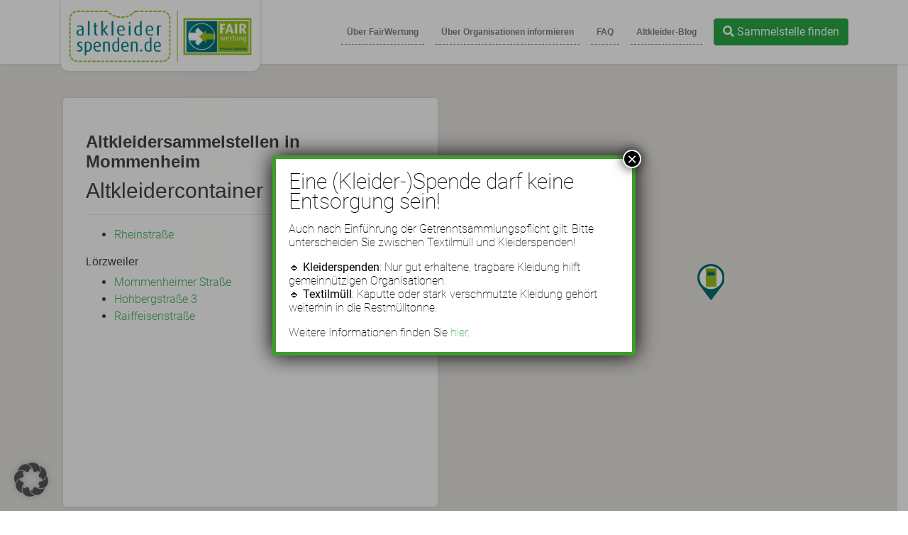

--- FILE ---
content_type: text/html; charset=UTF-8
request_url: https://altkleiderspenden.de/altkleidersammlung/mommenheim/
body_size: 11986
content:

<!DOCTYPE html>
<html lang="de">
    <head>
        <meta charset="UTF-8">
        <meta name="viewport" content="width=device-width, initial-scale=1, shrink-to-fit=no">
        <meta name='robots' content='index, follow, max-image-preview:large, max-snippet:-1, max-video-preview:-1' />
	<style>img:is([sizes="auto" i], [sizes^="auto," i]) { contain-intrinsic-size: 3000px 1500px }</style>
	
	<!-- This site is optimized with the Yoast SEO plugin v26.4 - https://yoast.com/wordpress/plugins/seo/ -->
	<title>Altkleidercontainer in Mommenheim finden</title>
	<meta name="description" content="Altkleider spenden in Mommenheim von gemeinnützigen Organisationen, die sich für Transparenz und Fairness in der Altkleidersammlung einsetzen." />
	<link rel="canonical" href="https://altkleiderspenden.de/altkleidersammlung/mommenheim/" />
	<meta property="og:locale" content="de_DE" />
	<meta property="og:type" content="article" />
	<meta property="og:title" content="Altkleidercontainer in Mommenheim finden" />
	<meta property="og:description" content="Altkleider spenden in Mommenheim von gemeinnützigen Organisationen, die sich für Transparenz und Fairness in der Altkleidersammlung einsetzen." />
	<meta property="og:url" content="https://altkleiderspenden.de/altkleidersammlung/mommenheim/" />
	<meta property="og:site_name" content="Altkleiderspenden.de" />
	<meta name="twitter:card" content="summary_large_image" />
	<script type="application/ld+json" class="yoast-schema-graph">{"@context":"https://schema.org","@graph":[{"@type":"CollectionPage","@id":"https://altkleiderspenden.de/altkleidersammlung/mommenheim/","url":"https://altkleiderspenden.de/altkleidersammlung/mommenheim/","name":"Altkleidercontainer in Mommenheim finden","isPartOf":{"@id":"https://altkleiderspenden.de/#website"},"description":"%collection_type% in Mommenheim von gemeinnützigen Organisationen, die sich für Transparenz und Fairness in der Altkleidersammlung einsetzen.","breadcrumb":{"@id":"https://altkleiderspenden.de/altkleidersammlung/mommenheim/#breadcrumb"},"inLanguage":"de"},{"@type":"BreadcrumbList","@id":"https://altkleiderspenden.de/altkleidersammlung/mommenheim/#breadcrumb","itemListElement":[]},{"@type":"WebSite","@id":"https://altkleiderspenden.de/#website","url":"https://altkleiderspenden.de/","name":"Altkleiderspenden.de","description":"","potentialAction":[{"@type":"SearchAction","target":{"@type":"EntryPoint","urlTemplate":"https://altkleiderspenden.de/?s={search_term_string}"},"query-input":{"@type":"PropertyValueSpecification","valueRequired":true,"valueName":"search_term_string"}}],"inLanguage":"de"}]}</script>
	<!-- / Yoast SEO plugin. -->


<link rel='dns-prefetch' href='//maps.googleapis.com' />
<link rel="alternate" type="application/rss+xml" title="Altkleiderspenden.de &raquo; Feed" href="https://altkleiderspenden.de/feed/" />
<link rel="alternate" type="application/rss+xml" title="Altkleiderspenden.de &raquo; Kommentar-Feed" href="https://altkleiderspenden.de/comments/feed/" />
<link rel="alternate" type="application/rss+xml" title="Altkleiderspenden.de &raquo; Mommenheim Standort Feed" href="https://altkleiderspenden.de/altkleidersammlung/mommenheim/feed/" />
<script data-borlabs-cookie-script-blocker-id='wp-emojis' type="text/template">
/* <![CDATA[ */
window._wpemojiSettings = {"baseUrl":"https:\/\/s.w.org\/images\/core\/emoji\/16.0.1\/72x72\/","ext":".png","svgUrl":"https:\/\/s.w.org\/images\/core\/emoji\/16.0.1\/svg\/","svgExt":".svg","source":{"concatemoji":"https:\/\/altkleiderspenden.de\/wp-includes\/js\/wp-emoji-release.min.js?ver=6.8.3"}};
/*! This file is auto-generated */
!function(s,n){var o,i,e;function c(e){try{var t={supportTests:e,timestamp:(new Date).valueOf()};sessionStorage.setItem(o,JSON.stringify(t))}catch(e){}}function p(e,t,n){e.clearRect(0,0,e.canvas.width,e.canvas.height),e.fillText(t,0,0);var t=new Uint32Array(e.getImageData(0,0,e.canvas.width,e.canvas.height).data),a=(e.clearRect(0,0,e.canvas.width,e.canvas.height),e.fillText(n,0,0),new Uint32Array(e.getImageData(0,0,e.canvas.width,e.canvas.height).data));return t.every(function(e,t){return e===a[t]})}function u(e,t){e.clearRect(0,0,e.canvas.width,e.canvas.height),e.fillText(t,0,0);for(var n=e.getImageData(16,16,1,1),a=0;a<n.data.length;a++)if(0!==n.data[a])return!1;return!0}function f(e,t,n,a){switch(t){case"flag":return n(e,"\ud83c\udff3\ufe0f\u200d\u26a7\ufe0f","\ud83c\udff3\ufe0f\u200b\u26a7\ufe0f")?!1:!n(e,"\ud83c\udde8\ud83c\uddf6","\ud83c\udde8\u200b\ud83c\uddf6")&&!n(e,"\ud83c\udff4\udb40\udc67\udb40\udc62\udb40\udc65\udb40\udc6e\udb40\udc67\udb40\udc7f","\ud83c\udff4\u200b\udb40\udc67\u200b\udb40\udc62\u200b\udb40\udc65\u200b\udb40\udc6e\u200b\udb40\udc67\u200b\udb40\udc7f");case"emoji":return!a(e,"\ud83e\udedf")}return!1}function g(e,t,n,a){var r="undefined"!=typeof WorkerGlobalScope&&self instanceof WorkerGlobalScope?new OffscreenCanvas(300,150):s.createElement("canvas"),o=r.getContext("2d",{willReadFrequently:!0}),i=(o.textBaseline="top",o.font="600 32px Arial",{});return e.forEach(function(e){i[e]=t(o,e,n,a)}),i}function t(e){var t=s.createElement("script");t.src=e,t.defer=!0,s.head.appendChild(t)}"undefined"!=typeof Promise&&(o="wpEmojiSettingsSupports",i=["flag","emoji"],n.supports={everything:!0,everythingExceptFlag:!0},e=new Promise(function(e){s.addEventListener("DOMContentLoaded",e,{once:!0})}),new Promise(function(t){var n=function(){try{var e=JSON.parse(sessionStorage.getItem(o));if("object"==typeof e&&"number"==typeof e.timestamp&&(new Date).valueOf()<e.timestamp+604800&&"object"==typeof e.supportTests)return e.supportTests}catch(e){}return null}();if(!n){if("undefined"!=typeof Worker&&"undefined"!=typeof OffscreenCanvas&&"undefined"!=typeof URL&&URL.createObjectURL&&"undefined"!=typeof Blob)try{var e="postMessage("+g.toString()+"("+[JSON.stringify(i),f.toString(),p.toString(),u.toString()].join(",")+"));",a=new Blob([e],{type:"text/javascript"}),r=new Worker(URL.createObjectURL(a),{name:"wpTestEmojiSupports"});return void(r.onmessage=function(e){c(n=e.data),r.terminate(),t(n)})}catch(e){}c(n=g(i,f,p,u))}t(n)}).then(function(e){for(var t in e)n.supports[t]=e[t],n.supports.everything=n.supports.everything&&n.supports[t],"flag"!==t&&(n.supports.everythingExceptFlag=n.supports.everythingExceptFlag&&n.supports[t]);n.supports.everythingExceptFlag=n.supports.everythingExceptFlag&&!n.supports.flag,n.DOMReady=!1,n.readyCallback=function(){n.DOMReady=!0}}).then(function(){return e}).then(function(){var e;n.supports.everything||(n.readyCallback(),(e=n.source||{}).concatemoji?t(e.concatemoji):e.wpemoji&&e.twemoji&&(t(e.twemoji),t(e.wpemoji)))}))}((window,document),window._wpemojiSettings);
/* ]]> */
</script>
<style id='wp-emoji-styles-inline-css' type='text/css'>

	img.wp-smiley, img.emoji {
		display: inline !important;
		border: none !important;
		box-shadow: none !important;
		height: 1em !important;
		width: 1em !important;
		margin: 0 0.07em !important;
		vertical-align: -0.1em !important;
		background: none !important;
		padding: 0 !important;
	}
</style>
<link rel='stylesheet' id='wp-block-library-css' href='https://altkleiderspenden.de/wp-includes/css/dist/block-library/style.min.css?ver=6.8.3' type='text/css' media='all' />
<style id='classic-theme-styles-inline-css' type='text/css'>
/*! This file is auto-generated */
.wp-block-button__link{color:#fff;background-color:#32373c;border-radius:9999px;box-shadow:none;text-decoration:none;padding:calc(.667em + 2px) calc(1.333em + 2px);font-size:1.125em}.wp-block-file__button{background:#32373c;color:#fff;text-decoration:none}
</style>
<link rel='stylesheet' id='wp-components-css' href='https://altkleiderspenden.de/wp-includes/css/dist/components/style.min.css?ver=6.8.3' type='text/css' media='all' />
<link rel='stylesheet' id='wp-preferences-css' href='https://altkleiderspenden.de/wp-includes/css/dist/preferences/style.min.css?ver=6.8.3' type='text/css' media='all' />
<link rel='stylesheet' id='wp-block-editor-css' href='https://altkleiderspenden.de/wp-includes/css/dist/block-editor/style.min.css?ver=6.8.3' type='text/css' media='all' />
<link rel='stylesheet' id='popup-maker-block-library-style-css' href='https://altkleiderspenden.de/wp-content/plugins/popup-maker/dist/packages/block-library-style.css?ver=dbea705cfafe089d65f1' type='text/css' media='all' />
<style id='global-styles-inline-css' type='text/css'>
:root{--wp--preset--aspect-ratio--square: 1;--wp--preset--aspect-ratio--4-3: 4/3;--wp--preset--aspect-ratio--3-4: 3/4;--wp--preset--aspect-ratio--3-2: 3/2;--wp--preset--aspect-ratio--2-3: 2/3;--wp--preset--aspect-ratio--16-9: 16/9;--wp--preset--aspect-ratio--9-16: 9/16;--wp--preset--color--black: #000000;--wp--preset--color--cyan-bluish-gray: #abb8c3;--wp--preset--color--white: #ffffff;--wp--preset--color--pale-pink: #f78da7;--wp--preset--color--vivid-red: #cf2e2e;--wp--preset--color--luminous-vivid-orange: #ff6900;--wp--preset--color--luminous-vivid-amber: #fcb900;--wp--preset--color--light-green-cyan: #7bdcb5;--wp--preset--color--vivid-green-cyan: #00d084;--wp--preset--color--pale-cyan-blue: #8ed1fc;--wp--preset--color--vivid-cyan-blue: #0693e3;--wp--preset--color--vivid-purple: #9b51e0;--wp--preset--gradient--vivid-cyan-blue-to-vivid-purple: linear-gradient(135deg,rgba(6,147,227,1) 0%,rgb(155,81,224) 100%);--wp--preset--gradient--light-green-cyan-to-vivid-green-cyan: linear-gradient(135deg,rgb(122,220,180) 0%,rgb(0,208,130) 100%);--wp--preset--gradient--luminous-vivid-amber-to-luminous-vivid-orange: linear-gradient(135deg,rgba(252,185,0,1) 0%,rgba(255,105,0,1) 100%);--wp--preset--gradient--luminous-vivid-orange-to-vivid-red: linear-gradient(135deg,rgba(255,105,0,1) 0%,rgb(207,46,46) 100%);--wp--preset--gradient--very-light-gray-to-cyan-bluish-gray: linear-gradient(135deg,rgb(238,238,238) 0%,rgb(169,184,195) 100%);--wp--preset--gradient--cool-to-warm-spectrum: linear-gradient(135deg,rgb(74,234,220) 0%,rgb(151,120,209) 20%,rgb(207,42,186) 40%,rgb(238,44,130) 60%,rgb(251,105,98) 80%,rgb(254,248,76) 100%);--wp--preset--gradient--blush-light-purple: linear-gradient(135deg,rgb(255,206,236) 0%,rgb(152,150,240) 100%);--wp--preset--gradient--blush-bordeaux: linear-gradient(135deg,rgb(254,205,165) 0%,rgb(254,45,45) 50%,rgb(107,0,62) 100%);--wp--preset--gradient--luminous-dusk: linear-gradient(135deg,rgb(255,203,112) 0%,rgb(199,81,192) 50%,rgb(65,88,208) 100%);--wp--preset--gradient--pale-ocean: linear-gradient(135deg,rgb(255,245,203) 0%,rgb(182,227,212) 50%,rgb(51,167,181) 100%);--wp--preset--gradient--electric-grass: linear-gradient(135deg,rgb(202,248,128) 0%,rgb(113,206,126) 100%);--wp--preset--gradient--midnight: linear-gradient(135deg,rgb(2,3,129) 0%,rgb(40,116,252) 100%);--wp--preset--font-size--small: 13px;--wp--preset--font-size--medium: 20px;--wp--preset--font-size--large: 36px;--wp--preset--font-size--x-large: 42px;--wp--preset--spacing--20: 0.44rem;--wp--preset--spacing--30: 0.67rem;--wp--preset--spacing--40: 1rem;--wp--preset--spacing--50: 1.5rem;--wp--preset--spacing--60: 2.25rem;--wp--preset--spacing--70: 3.38rem;--wp--preset--spacing--80: 5.06rem;--wp--preset--shadow--natural: 6px 6px 9px rgba(0, 0, 0, 0.2);--wp--preset--shadow--deep: 12px 12px 50px rgba(0, 0, 0, 0.4);--wp--preset--shadow--sharp: 6px 6px 0px rgba(0, 0, 0, 0.2);--wp--preset--shadow--outlined: 6px 6px 0px -3px rgba(255, 255, 255, 1), 6px 6px rgba(0, 0, 0, 1);--wp--preset--shadow--crisp: 6px 6px 0px rgba(0, 0, 0, 1);}:where(.is-layout-flex){gap: 0.5em;}:where(.is-layout-grid){gap: 0.5em;}body .is-layout-flex{display: flex;}.is-layout-flex{flex-wrap: wrap;align-items: center;}.is-layout-flex > :is(*, div){margin: 0;}body .is-layout-grid{display: grid;}.is-layout-grid > :is(*, div){margin: 0;}:where(.wp-block-columns.is-layout-flex){gap: 2em;}:where(.wp-block-columns.is-layout-grid){gap: 2em;}:where(.wp-block-post-template.is-layout-flex){gap: 1.25em;}:where(.wp-block-post-template.is-layout-grid){gap: 1.25em;}.has-black-color{color: var(--wp--preset--color--black) !important;}.has-cyan-bluish-gray-color{color: var(--wp--preset--color--cyan-bluish-gray) !important;}.has-white-color{color: var(--wp--preset--color--white) !important;}.has-pale-pink-color{color: var(--wp--preset--color--pale-pink) !important;}.has-vivid-red-color{color: var(--wp--preset--color--vivid-red) !important;}.has-luminous-vivid-orange-color{color: var(--wp--preset--color--luminous-vivid-orange) !important;}.has-luminous-vivid-amber-color{color: var(--wp--preset--color--luminous-vivid-amber) !important;}.has-light-green-cyan-color{color: var(--wp--preset--color--light-green-cyan) !important;}.has-vivid-green-cyan-color{color: var(--wp--preset--color--vivid-green-cyan) !important;}.has-pale-cyan-blue-color{color: var(--wp--preset--color--pale-cyan-blue) !important;}.has-vivid-cyan-blue-color{color: var(--wp--preset--color--vivid-cyan-blue) !important;}.has-vivid-purple-color{color: var(--wp--preset--color--vivid-purple) !important;}.has-black-background-color{background-color: var(--wp--preset--color--black) !important;}.has-cyan-bluish-gray-background-color{background-color: var(--wp--preset--color--cyan-bluish-gray) !important;}.has-white-background-color{background-color: var(--wp--preset--color--white) !important;}.has-pale-pink-background-color{background-color: var(--wp--preset--color--pale-pink) !important;}.has-vivid-red-background-color{background-color: var(--wp--preset--color--vivid-red) !important;}.has-luminous-vivid-orange-background-color{background-color: var(--wp--preset--color--luminous-vivid-orange) !important;}.has-luminous-vivid-amber-background-color{background-color: var(--wp--preset--color--luminous-vivid-amber) !important;}.has-light-green-cyan-background-color{background-color: var(--wp--preset--color--light-green-cyan) !important;}.has-vivid-green-cyan-background-color{background-color: var(--wp--preset--color--vivid-green-cyan) !important;}.has-pale-cyan-blue-background-color{background-color: var(--wp--preset--color--pale-cyan-blue) !important;}.has-vivid-cyan-blue-background-color{background-color: var(--wp--preset--color--vivid-cyan-blue) !important;}.has-vivid-purple-background-color{background-color: var(--wp--preset--color--vivid-purple) !important;}.has-black-border-color{border-color: var(--wp--preset--color--black) !important;}.has-cyan-bluish-gray-border-color{border-color: var(--wp--preset--color--cyan-bluish-gray) !important;}.has-white-border-color{border-color: var(--wp--preset--color--white) !important;}.has-pale-pink-border-color{border-color: var(--wp--preset--color--pale-pink) !important;}.has-vivid-red-border-color{border-color: var(--wp--preset--color--vivid-red) !important;}.has-luminous-vivid-orange-border-color{border-color: var(--wp--preset--color--luminous-vivid-orange) !important;}.has-luminous-vivid-amber-border-color{border-color: var(--wp--preset--color--luminous-vivid-amber) !important;}.has-light-green-cyan-border-color{border-color: var(--wp--preset--color--light-green-cyan) !important;}.has-vivid-green-cyan-border-color{border-color: var(--wp--preset--color--vivid-green-cyan) !important;}.has-pale-cyan-blue-border-color{border-color: var(--wp--preset--color--pale-cyan-blue) !important;}.has-vivid-cyan-blue-border-color{border-color: var(--wp--preset--color--vivid-cyan-blue) !important;}.has-vivid-purple-border-color{border-color: var(--wp--preset--color--vivid-purple) !important;}.has-vivid-cyan-blue-to-vivid-purple-gradient-background{background: var(--wp--preset--gradient--vivid-cyan-blue-to-vivid-purple) !important;}.has-light-green-cyan-to-vivid-green-cyan-gradient-background{background: var(--wp--preset--gradient--light-green-cyan-to-vivid-green-cyan) !important;}.has-luminous-vivid-amber-to-luminous-vivid-orange-gradient-background{background: var(--wp--preset--gradient--luminous-vivid-amber-to-luminous-vivid-orange) !important;}.has-luminous-vivid-orange-to-vivid-red-gradient-background{background: var(--wp--preset--gradient--luminous-vivid-orange-to-vivid-red) !important;}.has-very-light-gray-to-cyan-bluish-gray-gradient-background{background: var(--wp--preset--gradient--very-light-gray-to-cyan-bluish-gray) !important;}.has-cool-to-warm-spectrum-gradient-background{background: var(--wp--preset--gradient--cool-to-warm-spectrum) !important;}.has-blush-light-purple-gradient-background{background: var(--wp--preset--gradient--blush-light-purple) !important;}.has-blush-bordeaux-gradient-background{background: var(--wp--preset--gradient--blush-bordeaux) !important;}.has-luminous-dusk-gradient-background{background: var(--wp--preset--gradient--luminous-dusk) !important;}.has-pale-ocean-gradient-background{background: var(--wp--preset--gradient--pale-ocean) !important;}.has-electric-grass-gradient-background{background: var(--wp--preset--gradient--electric-grass) !important;}.has-midnight-gradient-background{background: var(--wp--preset--gradient--midnight) !important;}.has-small-font-size{font-size: var(--wp--preset--font-size--small) !important;}.has-medium-font-size{font-size: var(--wp--preset--font-size--medium) !important;}.has-large-font-size{font-size: var(--wp--preset--font-size--large) !important;}.has-x-large-font-size{font-size: var(--wp--preset--font-size--x-large) !important;}
:where(.wp-block-post-template.is-layout-flex){gap: 1.25em;}:where(.wp-block-post-template.is-layout-grid){gap: 1.25em;}
:where(.wp-block-columns.is-layout-flex){gap: 2em;}:where(.wp-block-columns.is-layout-grid){gap: 2em;}
:root :where(.wp-block-pullquote){font-size: 1.5em;line-height: 1.6;}
</style>
<link rel='stylesheet' id='cpsh-shortcodes-css' href='https://altkleiderspenden.de/wp-content/plugins/column-shortcodes//assets/css/shortcodes.css?ver=1.0.1' type='text/css' media='all' />
<link rel='stylesheet' id='contact-form-7-css' href='https://altkleiderspenden.de/wp-content/plugins/contact-form-7/includes/css/styles.css?ver=6.1.4' type='text/css' media='all' />
<link rel='stylesheet' id='wpa-css-css' href='https://altkleiderspenden.de/wp-content/plugins/honeypot/includes/css/wpa.css?ver=2.3.04' type='text/css' media='all' />
<link rel='stylesheet' id='font-awesome-css' href='https://altkleiderspenden.de/wp-content/themes/aks/fontawesome/css/all.css' type='text/css' media='all' />
<link rel='stylesheet' id='bootstrap-css' href='https://altkleiderspenden.de/wp-content/themes/aks/assets/css/bootstrap.css?ver=4.1.3' type='text/css' media='all' />
<link rel='stylesheet' id='custom-css' href='https://altkleiderspenden.de/wp-content/themes/aks/assets/css/custom.css?ver=1667304586' type='text/css' media='all' />
<link rel='stylesheet' id='borlabs-cookie-custom-css' href='https://altkleiderspenden.de/wp-content/cache/borlabs-cookie/1/borlabs-cookie-1-de.css?ver=3.3.23-85' type='text/css' media='all' />
<link rel='stylesheet' id='popup-maker-site-css' href='//altkleiderspenden.de/wp-content/uploads/pum/pum-site-styles.css?generated=1755504458&#038;ver=1.21.5' type='text/css' media='all' />
<script type="text/javascript" src="https://altkleiderspenden.de/wp-includes/js/jquery/jquery.min.js?ver=3.7.1" id="jquery-core-js"></script>
<script type="text/javascript" src="https://altkleiderspenden.de/wp-includes/js/jquery/jquery-migrate.min.js?ver=3.4.1" id="jquery-migrate-js"></script>
<script data-no-optimize="1" data-no-minify="1" data-cfasync="false" type="text/javascript" src="https://altkleiderspenden.de/wp-content/cache/borlabs-cookie/1/borlabs-cookie-config-de.json.js?ver=3.3.23-101" id="borlabs-cookie-config-js"></script>
<script data-no-optimize="1" data-no-minify="1" data-cfasync="false" type="text/javascript" src="https://altkleiderspenden.de/wp-content/plugins/borlabs-cookie/assets/javascript/borlabs-cookie-prioritize.min.js?ver=3.3.23" id="borlabs-cookie-prioritize-js"></script>
<link rel="https://api.w.org/" href="https://altkleiderspenden.de/wp-json/" /><link rel="EditURI" type="application/rsd+xml" title="RSD" href="https://altkleiderspenden.de/xmlrpc.php?rsd" />
<meta name="generator" content="WordPress 6.8.3" />
<style type="text/css">.recentcomments a{display:inline !important;padding:0 !important;margin:0 !important;}</style><script data-borlabs-cookie-script-blocker-ignore>
if ('0' === '1' && ('0' === '1' || '1' === '1')) {
    window['gtag_enable_tcf_support'] = true;
}
window.dataLayer = window.dataLayer || [];
if (typeof gtag !== 'function') {
    function gtag() {
        dataLayer.push(arguments);
    }
}
gtag('set', 'developer_id.dYjRjMm', true);
if ('0' === '1' || '1' === '1') {
    if (window.BorlabsCookieGoogleConsentModeDefaultSet !== true) {
        let getCookieValue = function (name) {
            return document.cookie.match('(^|;)\\s*' + name + '\\s*=\\s*([^;]+)')?.pop() || '';
        };
        let cookieValue = getCookieValue('borlabs-cookie-gcs');
        let consentsFromCookie = {};
        if (cookieValue !== '') {
            consentsFromCookie = JSON.parse(decodeURIComponent(cookieValue));
        }
        let defaultValues = {
            'ad_storage': 'denied',
            'ad_user_data': 'denied',
            'ad_personalization': 'denied',
            'analytics_storage': 'denied',
            'functionality_storage': 'denied',
            'personalization_storage': 'denied',
            'security_storage': 'denied',
            'wait_for_update': 500,
        };
        gtag('consent', 'default', { ...defaultValues, ...consentsFromCookie });
    }
    window.BorlabsCookieGoogleConsentModeDefaultSet = true;
    let borlabsCookieConsentChangeHandler = function () {
        window.dataLayer = window.dataLayer || [];
        if (typeof gtag !== 'function') { function gtag(){dataLayer.push(arguments);} }

        let getCookieValue = function (name) {
            return document.cookie.match('(^|;)\\s*' + name + '\\s*=\\s*([^;]+)')?.pop() || '';
        };
        let cookieValue = getCookieValue('borlabs-cookie-gcs');
        let consentsFromCookie = {};
        if (cookieValue !== '') {
            consentsFromCookie = JSON.parse(decodeURIComponent(cookieValue));
        }

        consentsFromCookie.analytics_storage = BorlabsCookie.Consents.hasConsent('google-analytics') ? 'granted' : 'denied';

        BorlabsCookie.CookieLibrary.setCookie(
            'borlabs-cookie-gcs',
            JSON.stringify(consentsFromCookie),
            BorlabsCookie.Settings.automaticCookieDomainAndPath.value ? '' : BorlabsCookie.Settings.cookieDomain.value,
            BorlabsCookie.Settings.cookiePath.value,
            BorlabsCookie.Cookie.getPluginCookie().expires,
            BorlabsCookie.Settings.cookieSecure.value,
            BorlabsCookie.Settings.cookieSameSite.value
        );
    }
    document.addEventListener('borlabs-cookie-consent-saved', borlabsCookieConsentChangeHandler);
    document.addEventListener('borlabs-cookie-handle-unblock', borlabsCookieConsentChangeHandler);
}
if ('0' === '1') {
    gtag("js", new Date());
    gtag("config", "UA-128388439-1", {"anonymize_ip": true});

    (function (w, d, s, i) {
        var f = d.getElementsByTagName(s)[0],
            j = d.createElement(s);
        j.async = true;
        j.src =
            "https://www.googletagmanager.com/gtag/js?id=" + i;
        f.parentNode.insertBefore(j, f);
    })(window, document, "script", "UA-128388439-1");
}
</script><link rel="icon" href="https://altkleiderspenden.de/wp-content/uploads/2018/09/cropped-icon-32x32.png" sizes="32x32" />
<link rel="icon" href="https://altkleiderspenden.de/wp-content/uploads/2018/09/cropped-icon-192x192.png" sizes="192x192" />
<link rel="apple-touch-icon" href="https://altkleiderspenden.de/wp-content/uploads/2018/09/cropped-icon-180x180.png" />
<meta name="msapplication-TileImage" content="https://altkleiderspenden.de/wp-content/uploads/2018/09/cropped-icon-270x270.png" />
		<style type="text/css" id="wp-custom-css">
			/* Von Tobias
 * 
 * .card {
    min-width: 336px;
	}
.card-img-top {
    padding-left: 18%;
    padding-right: 18%;
}
.card-body {
    text-align: center;
}
.nav-tabs .nav-item {
    display: none;
}*/
body {
    -ms-hyphens: auto;
    -webkit-hyphens: auto;
    hyphens: auto;
}
.card-img-top {
    max-width: 150px;
}
.img-thumbnail {
    border: 1px solid #ffffff;
}

/*--Bilder-horizontal---*/
div.flexbox {
  display: flex;
  flex-direction: row;
}
.cc-banner .cc-message {
    text-align: center;
}
.navbar-brand {
    padding: 5px;
	}
.page-heading-sub {
    display: none;
}
h3.font-weight-normal {
font-size: 16px
}
.external-logo {
    pointer-events: none;
}
.cc-color-override-635567598.cc-window {
    display: none;
}

.navbar .navbar-nav .nav-link {
    font-size: 12px;
}

/*--popup-button--*/

.popupbutton{
	color:#fff;
	background-color:#006D72;
	padding:10px 30px;
	margin-top:30px;
	border:none
}

.popupbutton a{
	color:#fff;
}

.popup-title{
	color: #006D72;
  font-family: "Titillium Web", Sans-serif;
  font-size: 30px;
	font-weight: 600;
	margin-bottom:30px
}

.popup_zukunftstage{
	display:flex;
	flex-direction:row;
	gap:20px;
	padding:20px;
	font-family: "Titillium Web", Sans-serif;
}

.inhalt{
	display:flex;
	flex-direction:column;
	justify-content:center;
}

.inhalt p:first-of-type{
	font-size:18px
}

#popmake-36488 .popmake-close{
	width:50px;
	color:black;
	font-size:20px
}

@media only screen 
  and (min-width: 375px) 
  and (max-width: 667px) 
{ 
	.popup_zukunftstage{

	flex-direction:column;
}

}

		</style>
		    </head>
    <body class="archive tax-location term-mommenheim term-3942 wp-theme-aks">

                    <nav class="navbar navbar-light navbar-expand-xl">

    <div class="container">

        <a class="navbar-brand" href="https://altkleiderspenden.de">
                                        <img src="https://altkleiderspenden.de/wp-content/themes/aks/assets/img/altkleiderspenden-logo.jpg" alt="Altkleiderspenden.de">
                    </a>

        <button class="navbar-toggler" type="button" data-toggle="collapse" data-target="#navbarNavDropdown">
            <span class="navbar-toggler-icon"></span>
        </button>

        <div class="collapse navbar-collapse" id="navbarNavDropdown">
            <ul id="menu-primary" class="nav navbar-nav ml-auto mr-lg-2 py-3"><li id="menu-item-4215" class="menu-item menu-item-type-post_type menu-item-object-page menu-item-4215 nav-item">
	<a class="nav-link"  href="https://altkleiderspenden.de/ueber-fairwertung/">Über FairWertung</a></li>
<li id="menu-item-22818" class="menu-item menu-item-type-post_type_archive menu-item-object-organisation menu-item-22818 nav-item">
	<a class="nav-link"  href="https://altkleiderspenden.de/organisationen/">Über Organisationen informieren</a></li>
<li id="menu-item-22324" class="menu-item menu-item-type-post_type menu-item-object-page menu-item-22324 nav-item">
	<a class="nav-link"  href="https://altkleiderspenden.de/faq/">FAQ</a></li>
<li id="menu-item-2139" class="menu-item menu-item-type-custom menu-item-object-custom menu-item-2139 nav-item">
	<a class="nav-link"  href="https://altkleiderspenden.de/blog/">Altkleider-Blog</a></li>
</ul>            <a href="https://altkleiderspenden.de" class="btn btn-success"><span class="fa fa-search"></span> Sammelstelle finden</a>
        </div>

    </div>

</nav>
        
        <main class="main">

            
<section>

            
<div class="map-primary-container">

    <div class="map-primary-content">
        <div class="breadcrumb text-truncate"></div>
        <h1 class="main-heading">
            Altkleidersammelstellen in Mommenheim                    </h1>

        
                            <h2>Altkleidercontainer</h2>
                <hr>
                                    <h3 class="font-weight-normal"></h3>
                    <ul class="">
                                                                                <li>
                                <div>
                                    <a href="https://altkleiderspenden.de/altkleidercontainer/mommenheim/rheinstrasse-3-35865" rel="nofollow">
                                        Rheinstraße                                    </a>
                                </div>
                            </li>
                                            </ul>
                                    <h3 class="font-weight-normal">Lörzweiler</h3>
                    <ul class="">
                                                                                <li>
                                <div>
                                    <a href="https://altkleiderspenden.de/altkleidercontainer/loerzweiler/mommenheimer-strasse-35970" rel="nofollow">
                                        Mommenheimer Straße                                    </a>
                                </div>
                            </li>
                                                                                <li>
                                <div>
                                    <a href="https://altkleiderspenden.de/altkleidercontainer/loerzweiler/hohbergstrasse-3-35861" rel="nofollow">
                                        Hohbergstraße 3                                    </a>
                                </div>
                            </li>
                                                                                <li>
                                <div>
                                    <a href="https://altkleiderspenden.de/altkleidercontainer/loerzweiler/raiffeisenstrasse-14-35427" rel="nofollow">
                                        Raiffeisenstraße                                    </a>
                                </div>
                            </li>
                                            </ul>
                            
        
    </div>

            
<div id="collection-point-map" class="map-primary-map"></div>

<script type="text/javascript">
    var containerLocations = [{"title":"Rheinstra\u00dfe","url":"https:\/\/altkleiderspenden.de\/altkleidercontainer\/mommenheim\/rheinstrasse-3-35865","lat":49.878566666667,"lng":8.2758833333333,"type":"altkleidercontainer","type_nice":"Altkleidercontainer","city":"Mommenheim","city_url":"https:\/\/altkleiderspenden.de\/altkleidersammlung\/mommenheim\/","street":"Rheinstra\u00dfe","zip":"55278"}];
    var iconBase = 'https://altkleiderspenden.de/wp-content/themes/aks/assets/img/markers/';
</script>
    
</div>    
</section>


</main>


    <footer class="footer py-5 bg-dark text-center text-sm-left">
        <div class="container">
            <div class="row">
                <div class="col-sm-6 col-md-3 mb-3">
                    <div id="nav_menu-6" class="footer-widget widget_nav_menu"><div class="footer-widget-title">Sammlungen in</div><div class="menu-footer1-container"><ul id="menu-footer1" class="menu"><li id="menu-item-10222" class="menu-item menu-item-type-custom menu-item-object-custom menu-item-10222"><a href="/altkleidersammlung/berlin/">Altkleidersammlung Berlin</a></li>
<li id="menu-item-20589" class="menu-item menu-item-type-custom menu-item-object-custom menu-item-20589"><a href="https://altkleiderspenden.de/altkleidersammlung/muenchen/">Altkleidersammlung München</a></li>
<li id="menu-item-20590" class="menu-item menu-item-type-custom menu-item-object-custom menu-item-20590"><a href="/altkleidersammlung/hamburg/">Altkleidersammlung Hamburg</a></li>
<li id="menu-item-24735" class="menu-item menu-item-type-custom menu-item-object-custom menu-item-24735"><a href="https://altkleiderspenden.de/altkleidercontainer/stuttgart/">Altkleidercontainer Stuttgart</a></li>
<li id="menu-item-10221" class="menu-item menu-item-type-custom menu-item-object-custom menu-item-10221"><a href="/sammelstellen/">Alle Sammelstellen</a></li>
<li id="menu-item-24734" class="menu-item menu-item-type-post_type menu-item-object-page menu-item-24734"><a href="https://altkleiderspenden.de/altkleidercontainer/">Altkleidercontainer-Verzeichnis</a></li>
<li id="menu-item-20588" class="menu-item menu-item-type-custom menu-item-object-custom menu-item-20588"><a href="/organisationen/">Alle Organisationen</a></li>
</ul></div></div><div id="nav_menu-2" class="footer-widget widget_nav_menu"><div class="footer-widget-title">Links</div><div class="menu-primary-container"><ul id="menu-primary-1" class="menu"><li class="menu-item menu-item-type-post_type menu-item-object-page menu-item-4215"><a href="https://altkleiderspenden.de/ueber-fairwertung/">Über FairWertung</a></li>
<li class="menu-item menu-item-type-post_type_archive menu-item-object-organisation menu-item-22818"><a href="https://altkleiderspenden.de/organisationen/">Über Organisationen informieren</a></li>
<li class="menu-item menu-item-type-post_type menu-item-object-page menu-item-22324"><a href="https://altkleiderspenden.de/faq/">FAQ</a></li>
<li class="menu-item menu-item-type-custom menu-item-object-custom menu-item-2139"><a href="https://altkleiderspenden.de/blog/">Altkleider-Blog</a></li>
</ul></div></div>                </div>
                <div class="col-sm-6 col-md-3 mb-3">
                    <div id="nav_menu-3" class="footer-widget widget_nav_menu"><div class="footer-widget-title">Aus dem Blog</div><div class="menu-footer2-container"><ul id="menu-footer2" class="menu"><li id="menu-item-20602" class="menu-item menu-item-type-taxonomy menu-item-object-category menu-item-20602"><a href="https://altkleiderspenden.de/kategorien/altkleiderexporte/">Altkleiderexporte</a></li>
<li id="menu-item-20603" class="menu-item menu-item-type-taxonomy menu-item-object-category menu-item-20603"><a href="https://altkleiderspenden.de/kategorien/altkleiderrecycling/">Altkleiderrecycling</a></li>
<li id="menu-item-20604" class="menu-item menu-item-type-taxonomy menu-item-object-category menu-item-20604"><a href="https://altkleiderspenden.de/kategorien/altkleidersammlungen/">Altkleidersammlungen</a></li>
<li id="menu-item-20606" class="menu-item menu-item-type-taxonomy menu-item-object-category menu-item-20606"><a href="https://altkleiderspenden.de/kategorien/kleiderspenden/">Kleiderspenden</a></li>
<li id="menu-item-22335" class="menu-item menu-item-type-taxonomy menu-item-object-category menu-item-22335"><a href="https://altkleiderspenden.de/kategorien/secondhand-bekleidung/">Secondhand-Bekleidung</a></li>
<li id="menu-item-22334" class="menu-item menu-item-type-taxonomy menu-item-object-category menu-item-22334"><a href="https://altkleiderspenden.de/kategorien/dubiose-altkleidersammlungen/">Dubiose Altkleidersammlungen</a></li>
</ul></div></div>                </div>
                <div class="col-sm-6 col-md-3 mb-3">
                    <div id="nav_menu-4" class="footer-widget widget_nav_menu"><div class="footer-widget-title">Informationen</div><div class="menu-footer3-container"><ul id="menu-footer3" class="menu"><li id="menu-item-20609" class="menu-item menu-item-type-post_type menu-item-object-page menu-item-20609"><a href="https://altkleiderspenden.de/ueber-fairwertung/">Über FairWertung</a></li>
<li id="menu-item-22329" class="menu-item menu-item-type-post_type menu-item-object-page menu-item-22329"><a href="https://altkleiderspenden.de/faq/">FAQ (Häufige Fragen)</a></li>
<li id="menu-item-20607" class="menu-item menu-item-type-post_type menu-item-object-page menu-item-20607"><a href="https://altkleiderspenden.de/impressum/">Impressum</a></li>
<li id="menu-item-20612" class="menu-item menu-item-type-post_type menu-item-object-page menu-item-privacy-policy menu-item-20612"><a rel="privacy-policy" href="https://altkleiderspenden.de/datenschutzerklaerung/">Datenschutzerklärung</a></li>
<li id="menu-item-20608" class="menu-item menu-item-type-post_type menu-item-object-page menu-item-20608"><a href="https://altkleiderspenden.de/kontakt/">Presse</a></li>
</ul></div></div>                </div>
                <div class="col-sm-6 col-md-3 mb-3">
                    <div id="text-2" class="footer-widget widget_text"><div class="footer-widget-title">Betreiber der Webseite</div>			<div class="textwidget"><p>Altkleiderspenden.de ist ein Service von:<br />
Dachverband FairWertung e.V.<br />
Gutenbergstraße 19<br />
45128 Essen</p>
<p><a href="https://fairwertung.de" target="_blank" rel="noopener">https://fairwertung.de</a><br />
Telefon: (0201) 621067</p>
</div>
		</div>                </div>
            </div>
        </div>
    </footer>
    <footer class="bottom text-center text-sm-left">
        <div class="container">
            <a href="/">
                &copy; Altkleiderspenden.de 2026            </a>
        </div>
    </footer>


<script type="speculationrules">
{"prefetch":[{"source":"document","where":{"and":[{"href_matches":"\/*"},{"not":{"href_matches":["\/wp-*.php","\/wp-admin\/*","\/wp-content\/uploads\/*","\/wp-content\/*","\/wp-content\/plugins\/*","\/wp-content\/themes\/aks\/*","\/*\\?(.+)"]}},{"not":{"selector_matches":"a[rel~=\"nofollow\"]"}},{"not":{"selector_matches":".no-prefetch, .no-prefetch a"}}]},"eagerness":"conservative"}]}
</script>
<div 
	id="pum-26761" 
	role="dialog" 
	aria-modal="false"
	aria-labelledby="pum_popup_title_26761"
	class="pum pum-overlay pum-theme-25216 pum-theme-lightbox popmake-overlay auto_open click_open" 
	data-popmake="{&quot;id&quot;:26761,&quot;slug&quot;:&quot;verwirrung-um-getrenntsammlungspflicht&quot;,&quot;theme_id&quot;:25216,&quot;cookies&quot;:[{&quot;event&quot;:&quot;on_popup_close&quot;,&quot;settings&quot;:{&quot;name&quot;:&quot;pum-26761&quot;,&quot;key&quot;:&quot;&quot;,&quot;session&quot;:false,&quot;path&quot;:&quot;1&quot;,&quot;time&quot;:&quot;1 month&quot;}}],&quot;triggers&quot;:[{&quot;type&quot;:&quot;auto_open&quot;,&quot;settings&quot;:{&quot;cookie_name&quot;:[&quot;pum-26761&quot;],&quot;delay&quot;:&quot;500&quot;}},{&quot;type&quot;:&quot;click_open&quot;,&quot;settings&quot;:{&quot;extra_selectors&quot;:&quot;&quot;,&quot;cookie_name&quot;:null}}],&quot;mobile_disabled&quot;:null,&quot;tablet_disabled&quot;:null,&quot;meta&quot;:{&quot;display&quot;:{&quot;stackable&quot;:false,&quot;overlay_disabled&quot;:false,&quot;scrollable_content&quot;:false,&quot;disable_reposition&quot;:false,&quot;size&quot;:&quot;small&quot;,&quot;responsive_min_width&quot;:&quot;0%&quot;,&quot;responsive_min_width_unit&quot;:false,&quot;responsive_max_width&quot;:&quot;100%&quot;,&quot;responsive_max_width_unit&quot;:false,&quot;custom_width&quot;:&quot;640px&quot;,&quot;custom_width_unit&quot;:false,&quot;custom_height&quot;:&quot;380px&quot;,&quot;custom_height_unit&quot;:false,&quot;custom_height_auto&quot;:false,&quot;location&quot;:&quot;center&quot;,&quot;position_from_trigger&quot;:false,&quot;position_top&quot;:&quot;100&quot;,&quot;position_left&quot;:&quot;0&quot;,&quot;position_bottom&quot;:&quot;0&quot;,&quot;position_right&quot;:&quot;0&quot;,&quot;position_fixed&quot;:false,&quot;animation_type&quot;:&quot;fade&quot;,&quot;animation_speed&quot;:&quot;350&quot;,&quot;animation_origin&quot;:&quot;center top&quot;,&quot;overlay_zindex&quot;:false,&quot;zindex&quot;:&quot;1999999999&quot;},&quot;close&quot;:{&quot;text&quot;:&quot;&quot;,&quot;button_delay&quot;:&quot;0&quot;,&quot;overlay_click&quot;:false,&quot;esc_press&quot;:false,&quot;f4_press&quot;:false},&quot;click_open&quot;:[]}}">

	<div id="popmake-26761" class="pum-container popmake theme-25216 pum-responsive pum-responsive-small responsive size-small">

				
							<div id="pum_popup_title_26761" class="pum-title popmake-title">
				Eine (Kleider-)Spende darf keine Entsorgung sein!			</div>
		
		
				<div class="pum-content popmake-content" tabindex="0">
			<p>Auch nach Einführung der Getrenntsammlungspflicht gilt: Bitte unterscheiden Sie zwischen Textilmüll und Kleiderspenden!</p>
<p>🔹 <strong>Kleiderspenden</strong>: Nur gut erhaltene, tragbare Kleidung hilft gemeinnützigen Organisationen.<br />
🔹 <strong>Textilmüll</strong>: Kaputte oder stark verschmutzte Kleidung gehört weiterhin in die Restmülltonne.</p>
<p>Weitere Informationen finden Sie <a href="https://altkleiderspenden.de/blog/was-ist-eine-kleiderspende-38985/" rel="noopener">hier</a>.</p>
		</div>

				
							<button type="button" class="pum-close popmake-close" aria-label="Schließen">
			×			</button>
		
	</div>

</div>
<script type="module" src="https://altkleiderspenden.de/wp-content/plugins/borlabs-cookie/assets/javascript/borlabs-cookie.min.js?ver=3.3.23" id="borlabs-cookie-core-js-module" data-cfasync="false" data-no-minify="1" data-no-optimize="1"></script>
<!--googleoff: all--><div data-nosnippet data-borlabs-cookie-consent-required='true' id='BorlabsCookieBox'></div><div id='BorlabsCookieWidget' class='brlbs-cmpnt-container'></div><!--googleon: all--><script type="text/javascript" src="https://altkleiderspenden.de/wp-includes/js/dist/hooks.min.js?ver=4d63a3d491d11ffd8ac6" id="wp-hooks-js"></script>
<script type="text/javascript" src="https://altkleiderspenden.de/wp-includes/js/dist/i18n.min.js?ver=5e580eb46a90c2b997e6" id="wp-i18n-js"></script>
<script type="text/javascript" id="wp-i18n-js-after">
/* <![CDATA[ */
wp.i18n.setLocaleData( { 'text direction\u0004ltr': [ 'ltr' ] } );
/* ]]> */
</script>
<script type="text/javascript" src="https://altkleiderspenden.de/wp-content/plugins/contact-form-7/includes/swv/js/index.js?ver=6.1.4" id="swv-js"></script>
<script type="text/javascript" id="contact-form-7-js-translations">
/* <![CDATA[ */
( function( domain, translations ) {
	var localeData = translations.locale_data[ domain ] || translations.locale_data.messages;
	localeData[""].domain = domain;
	wp.i18n.setLocaleData( localeData, domain );
} )( "contact-form-7", {"translation-revision-date":"2025-10-26 03:28:49+0000","generator":"GlotPress\/4.0.3","domain":"messages","locale_data":{"messages":{"":{"domain":"messages","plural-forms":"nplurals=2; plural=n != 1;","lang":"de"},"This contact form is placed in the wrong place.":["Dieses Kontaktformular wurde an der falschen Stelle platziert."],"Error:":["Fehler:"]}},"comment":{"reference":"includes\/js\/index.js"}} );
/* ]]> */
</script>
<script type="text/javascript" id="contact-form-7-js-before">
/* <![CDATA[ */
var wpcf7 = {
    "api": {
        "root": "https:\/\/altkleiderspenden.de\/wp-json\/",
        "namespace": "contact-form-7\/v1"
    }
};
/* ]]> */
</script>
<script type="text/javascript" src="https://altkleiderspenden.de/wp-content/plugins/contact-form-7/includes/js/index.js?ver=6.1.4" id="contact-form-7-js"></script>
<script type="text/javascript" src="https://altkleiderspenden.de/wp-content/plugins/honeypot/includes/js/wpa.js?ver=2.3.04" id="wpascript-js"></script>
<script type="text/javascript" id="wpascript-js-after">
/* <![CDATA[ */
wpa_field_info = {"wpa_field_name":"eximns8115","wpa_field_value":957170,"wpa_add_test":"no"}
/* ]]> */
</script>
<script type="text/javascript" src="https://altkleiderspenden.de/wp-content/themes/aks/assets/js/bootstrap.bundle.js?ver=4.1.3" id="bootstrap-js"></script>
<script type="text/javascript" src="https://altkleiderspenden.de/wp-content/themes/aks/assets/js/custom.js?ver=1662538034" id="custom-js"></script>
<script type="text/javascript" src="https://maps.googleapis.com/maps/api/js?key=AIzaSyDM9YUsIwen4_sfI5YsxyOhx-O8LqXMhaQ&amp;callback=initMap&amp;libraries=places" id="gmap-js"></script>
<script type="text/javascript" src="https://altkleiderspenden.de/wp-includes/js/jquery/ui/core.min.js?ver=1.13.3" id="jquery-ui-core-js"></script>
<script type="text/javascript" id="popup-maker-site-js-extra">
/* <![CDATA[ */
var pum_vars = {"version":"1.21.5","pm_dir_url":"https:\/\/altkleiderspenden.de\/wp-content\/plugins\/popup-maker\/","ajaxurl":"https:\/\/altkleiderspenden.de\/wp-admin\/admin-ajax.php","restapi":"https:\/\/altkleiderspenden.de\/wp-json\/pum\/v1","rest_nonce":null,"default_theme":"25215","debug_mode":"","disable_tracking":"","home_url":"\/","message_position":"top","core_sub_forms_enabled":"1","popups":[],"cookie_domain":"","analytics_enabled":"1","analytics_route":"analytics","analytics_api":"https:\/\/altkleiderspenden.de\/wp-json\/pum\/v1"};
var pum_sub_vars = {"ajaxurl":"https:\/\/altkleiderspenden.de\/wp-admin\/admin-ajax.php","message_position":"top"};
var pum_popups = {"pum-26761":{"triggers":[{"type":"auto_open","settings":{"cookie_name":["pum-26761"],"delay":"500"}}],"cookies":[{"event":"on_popup_close","settings":{"name":"pum-26761","key":"","session":false,"path":"1","time":"1 month"}}],"disable_on_mobile":false,"disable_on_tablet":false,"atc_promotion":null,"explain":null,"type_section":null,"theme_id":"25216","size":"small","responsive_min_width":"0%","responsive_max_width":"100%","custom_width":"640px","custom_height_auto":false,"custom_height":"380px","scrollable_content":false,"animation_type":"fade","animation_speed":"350","animation_origin":"center top","open_sound":"none","custom_sound":"","location":"center","position_top":"100","position_bottom":"0","position_left":"0","position_right":"0","position_from_trigger":false,"position_fixed":false,"overlay_disabled":false,"stackable":false,"disable_reposition":false,"zindex":"1999999999","close_button_delay":"0","fi_promotion":null,"close_on_form_submission":false,"close_on_form_submission_delay":"0","close_on_overlay_click":false,"close_on_esc_press":false,"close_on_f4_press":false,"disable_form_reopen":false,"disable_accessibility":false,"theme_slug":"lightbox","id":26761,"slug":"verwirrung-um-getrenntsammlungspflicht"}};
/* ]]> */
</script>
<script type="text/javascript" src="//altkleiderspenden.de/wp-content/uploads/pum/pum-site-scripts.js?defer&amp;generated=1755504458&amp;ver=1.21.5" id="popup-maker-site-js"></script>
<template id="brlbs-cmpnt-cb-template-contact-form-seven-recaptcha">
 <div class="brlbs-cmpnt-container brlbs-cmpnt-content-blocker brlbs-cmpnt-with-individual-styles" data-borlabs-cookie-content-blocker-id="contact-form-seven-recaptcha" data-borlabs-cookie-content=""><div class="brlbs-cmpnt-cb-preset-b brlbs-cmpnt-cb-cf7-recaptcha"> <div class="brlbs-cmpnt-cb-thumbnail" style="background-image: url('https://altkleiderspenden.de/wp-content/uploads/borlabs-cookie/1/bct-google-recaptcha-main.png')"></div> <div class="brlbs-cmpnt-cb-main"> <div class="brlbs-cmpnt-cb-content"> <p class="brlbs-cmpnt-cb-description">Sie müssen den Inhalt von <strong>reCAPTCHA</strong> laden, um das Formular abzuschicken. Bitte beachten Sie, dass dabei Daten mit Drittanbietern ausgetauscht werden.</p> <a class="brlbs-cmpnt-cb-provider-toggle" href="#" data-borlabs-cookie-show-provider-information role="button">Mehr Informationen</a> </div> <div class="brlbs-cmpnt-cb-buttons"> <a class="brlbs-cmpnt-cb-btn" href="#" data-borlabs-cookie-unblock role="button">Inhalt entsperren</a> <a class="brlbs-cmpnt-cb-btn" href="#" data-borlabs-cookie-accept-service role="button" style="display: inherit">Erforderlichen Service akzeptieren und Inhalte entsperren</a> </div> </div> </div></div>
</template>
<script>
(function() {
    if (!document.querySelector('script[data-borlabs-cookie-script-blocker-id="contact-form-seven-recaptcha"]')) {
        return;
    }

    const template = document.querySelector("#brlbs-cmpnt-cb-template-contact-form-seven-recaptcha");
    const formsToInsertBlocker = document.querySelectorAll('form.wpcf7-form');

    for (const form of formsToInsertBlocker) {
        const blocked = template.content.cloneNode(true).querySelector('.brlbs-cmpnt-container');
        form.after(blocked);

        const btn = form.querySelector('.wpcf7-submit')
        if (btn) {
            btn.disabled = true
        }
    }
})();
</script><template id="brlbs-cmpnt-cb-template-contact-form-seven-turnstile">
 <div class="brlbs-cmpnt-container brlbs-cmpnt-content-blocker brlbs-cmpnt-with-individual-styles" data-borlabs-cookie-content-blocker-id="contact-form-seven-turnstile" data-borlabs-cookie-content=""><div class="brlbs-cmpnt-cb-preset-b"> <div class="brlbs-cmpnt-cb-thumbnail" style="background-image: url('https://altkleiderspenden.de/wp-content/uploads/borlabs-cookie/1/bct-cloudflare-turnstile-main.png')"></div> <div class="brlbs-cmpnt-cb-main"> <div class="brlbs-cmpnt-cb-content"> <p class="brlbs-cmpnt-cb-description">Sie sehen gerade einen Platzhalterinhalt von <strong>Turnstile</strong>. Um auf den eigentlichen Inhalt zuzugreifen, klicken Sie auf die Schaltfläche unten. Bitte beachten Sie, dass dabei Daten an Drittanbieter weitergegeben werden.</p> <a class="brlbs-cmpnt-cb-provider-toggle" href="#" data-borlabs-cookie-show-provider-information role="button">Mehr Informationen</a> </div> <div class="brlbs-cmpnt-cb-buttons"> <a class="brlbs-cmpnt-cb-btn" href="#" data-borlabs-cookie-unblock role="button">Inhalt entsperren</a> <a class="brlbs-cmpnt-cb-btn" href="#" data-borlabs-cookie-accept-service role="button" style="display: inherit">Erforderlichen Service akzeptieren und Inhalte entsperren</a> </div> </div> </div></div>
</template>
<script>
(function() {
    const template = document.querySelector("#brlbs-cmpnt-cb-template-contact-form-seven-turnstile");
    const divsToInsertBlocker = document.querySelectorAll('body:has(script[data-borlabs-cookie-script-blocker-id="contact-form-seven-turnstile"]) .wpcf7-turnstile');
    for (const div of divsToInsertBlocker) {
        const cb = template.content.cloneNode(true).querySelector('.brlbs-cmpnt-container');
        div.after(cb);

        const form = div.closest('.wpcf7-form');
        const btn = form?.querySelector('.wpcf7-submit');
        if (btn) {
            btn.disabled = true
        }
    }
})()
</script>
</body>
</html>